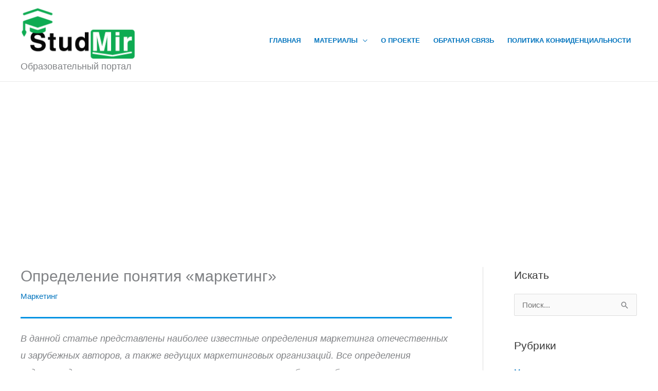

--- FILE ---
content_type: text/html; charset=utf-8
request_url: https://www.google.com/recaptcha/api2/aframe
body_size: 267
content:
<!DOCTYPE HTML><html><head><meta http-equiv="content-type" content="text/html; charset=UTF-8"></head><body><script nonce="1t7YDyP2UinDjoLsT7PNSQ">/** Anti-fraud and anti-abuse applications only. See google.com/recaptcha */ try{var clients={'sodar':'https://pagead2.googlesyndication.com/pagead/sodar?'};window.addEventListener("message",function(a){try{if(a.source===window.parent){var b=JSON.parse(a.data);var c=clients[b['id']];if(c){var d=document.createElement('img');d.src=c+b['params']+'&rc='+(localStorage.getItem("rc::a")?sessionStorage.getItem("rc::b"):"");window.document.body.appendChild(d);sessionStorage.setItem("rc::e",parseInt(sessionStorage.getItem("rc::e")||0)+1);localStorage.setItem("rc::h",'1769558573691');}}}catch(b){}});window.parent.postMessage("_grecaptcha_ready", "*");}catch(b){}</script></body></html>